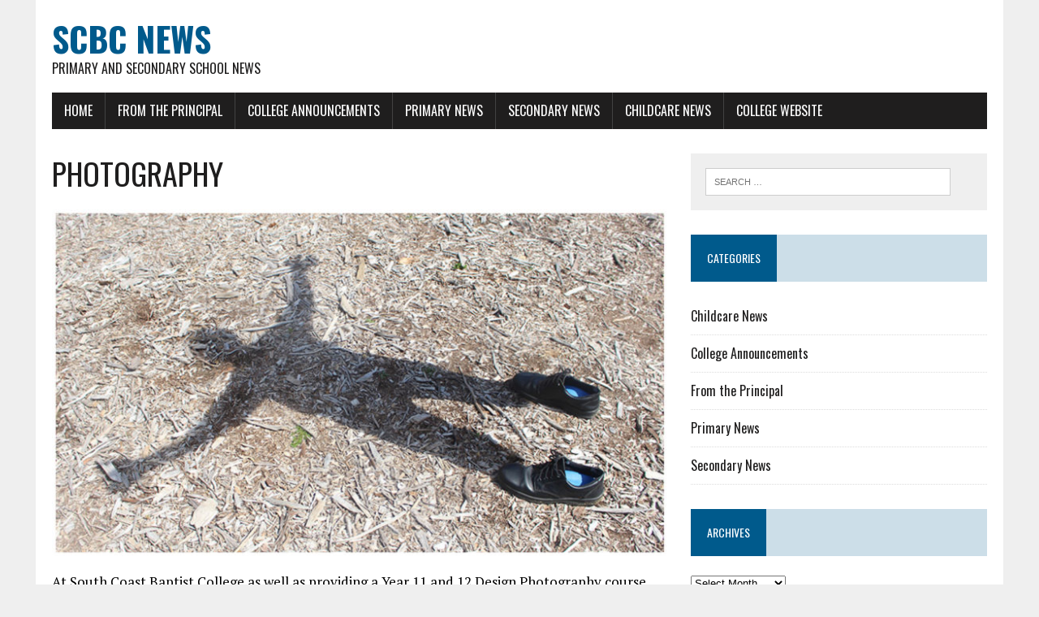

--- FILE ---
content_type: text/html; charset=UTF-8
request_url: https://news.scbc.wa.edu.au/2018/11/15/photography/
body_size: 9464
content:
<!DOCTYPE html>
<html class="no-js" lang="en-AU">
<head>
<meta charset="UTF-8">
<meta name="viewport" content="width=device-width, initial-scale=1.0">
<link rel="profile" href="http://gmpg.org/xfn/11" />
<title>PHOTOGRAPHY &#8211; SCBC News</title>
<meta name='robots' content='max-image-preview:large' />
	<style>img:is([sizes="auto" i], [sizes^="auto," i]) { contain-intrinsic-size: 3000px 1500px }</style>
	<link rel='dns-prefetch' href='//fonts.googleapis.com' />
<link rel="alternate" type="application/rss+xml" title="SCBC News &raquo; Feed" href="https://news.scbc.wa.edu.au/feed/" />
<link rel="alternate" type="application/rss+xml" title="SCBC News &raquo; Comments Feed" href="https://news.scbc.wa.edu.au/comments/feed/" />
		<!-- This site uses the Google Analytics by ExactMetrics plugin v8.6.2 - Using Analytics tracking - https://www.exactmetrics.com/ -->
		<!-- Note: ExactMetrics is not currently configured on this site. The site owner needs to authenticate with Google Analytics in the ExactMetrics settings panel. -->
					<!-- No tracking code set -->
				<!-- / Google Analytics by ExactMetrics -->
		<script type="text/javascript">
/* <![CDATA[ */
window._wpemojiSettings = {"baseUrl":"https:\/\/s.w.org\/images\/core\/emoji\/16.0.1\/72x72\/","ext":".png","svgUrl":"https:\/\/s.w.org\/images\/core\/emoji\/16.0.1\/svg\/","svgExt":".svg","source":{"concatemoji":"https:\/\/news.scbc.wa.edu.au\/wp-includes\/js\/wp-emoji-release.min.js?ver=6.8.3"}};
/*! This file is auto-generated */
!function(s,n){var o,i,e;function c(e){try{var t={supportTests:e,timestamp:(new Date).valueOf()};sessionStorage.setItem(o,JSON.stringify(t))}catch(e){}}function p(e,t,n){e.clearRect(0,0,e.canvas.width,e.canvas.height),e.fillText(t,0,0);var t=new Uint32Array(e.getImageData(0,0,e.canvas.width,e.canvas.height).data),a=(e.clearRect(0,0,e.canvas.width,e.canvas.height),e.fillText(n,0,0),new Uint32Array(e.getImageData(0,0,e.canvas.width,e.canvas.height).data));return t.every(function(e,t){return e===a[t]})}function u(e,t){e.clearRect(0,0,e.canvas.width,e.canvas.height),e.fillText(t,0,0);for(var n=e.getImageData(16,16,1,1),a=0;a<n.data.length;a++)if(0!==n.data[a])return!1;return!0}function f(e,t,n,a){switch(t){case"flag":return n(e,"\ud83c\udff3\ufe0f\u200d\u26a7\ufe0f","\ud83c\udff3\ufe0f\u200b\u26a7\ufe0f")?!1:!n(e,"\ud83c\udde8\ud83c\uddf6","\ud83c\udde8\u200b\ud83c\uddf6")&&!n(e,"\ud83c\udff4\udb40\udc67\udb40\udc62\udb40\udc65\udb40\udc6e\udb40\udc67\udb40\udc7f","\ud83c\udff4\u200b\udb40\udc67\u200b\udb40\udc62\u200b\udb40\udc65\u200b\udb40\udc6e\u200b\udb40\udc67\u200b\udb40\udc7f");case"emoji":return!a(e,"\ud83e\udedf")}return!1}function g(e,t,n,a){var r="undefined"!=typeof WorkerGlobalScope&&self instanceof WorkerGlobalScope?new OffscreenCanvas(300,150):s.createElement("canvas"),o=r.getContext("2d",{willReadFrequently:!0}),i=(o.textBaseline="top",o.font="600 32px Arial",{});return e.forEach(function(e){i[e]=t(o,e,n,a)}),i}function t(e){var t=s.createElement("script");t.src=e,t.defer=!0,s.head.appendChild(t)}"undefined"!=typeof Promise&&(o="wpEmojiSettingsSupports",i=["flag","emoji"],n.supports={everything:!0,everythingExceptFlag:!0},e=new Promise(function(e){s.addEventListener("DOMContentLoaded",e,{once:!0})}),new Promise(function(t){var n=function(){try{var e=JSON.parse(sessionStorage.getItem(o));if("object"==typeof e&&"number"==typeof e.timestamp&&(new Date).valueOf()<e.timestamp+604800&&"object"==typeof e.supportTests)return e.supportTests}catch(e){}return null}();if(!n){if("undefined"!=typeof Worker&&"undefined"!=typeof OffscreenCanvas&&"undefined"!=typeof URL&&URL.createObjectURL&&"undefined"!=typeof Blob)try{var e="postMessage("+g.toString()+"("+[JSON.stringify(i),f.toString(),p.toString(),u.toString()].join(",")+"));",a=new Blob([e],{type:"text/javascript"}),r=new Worker(URL.createObjectURL(a),{name:"wpTestEmojiSupports"});return void(r.onmessage=function(e){c(n=e.data),r.terminate(),t(n)})}catch(e){}c(n=g(i,f,p,u))}t(n)}).then(function(e){for(var t in e)n.supports[t]=e[t],n.supports.everything=n.supports.everything&&n.supports[t],"flag"!==t&&(n.supports.everythingExceptFlag=n.supports.everythingExceptFlag&&n.supports[t]);n.supports.everythingExceptFlag=n.supports.everythingExceptFlag&&!n.supports.flag,n.DOMReady=!1,n.readyCallback=function(){n.DOMReady=!0}}).then(function(){return e}).then(function(){var e;n.supports.everything||(n.readyCallback(),(e=n.source||{}).concatemoji?t(e.concatemoji):e.wpemoji&&e.twemoji&&(t(e.twemoji),t(e.wpemoji)))}))}((window,document),window._wpemojiSettings);
/* ]]> */
</script>
<style id='wp-emoji-styles-inline-css' type='text/css'>

	img.wp-smiley, img.emoji {
		display: inline !important;
		border: none !important;
		box-shadow: none !important;
		height: 1em !important;
		width: 1em !important;
		margin: 0 0.07em !important;
		vertical-align: -0.1em !important;
		background: none !important;
		padding: 0 !important;
	}
</style>
<link rel='stylesheet' id='wp-block-library-css' href='https://news.scbc.wa.edu.au/wp-includes/css/dist/block-library/style.min.css?ver=6.8.3' type='text/css' media='all' />
<style id='classic-theme-styles-inline-css' type='text/css'>
/*! This file is auto-generated */
.wp-block-button__link{color:#fff;background-color:#32373c;border-radius:9999px;box-shadow:none;text-decoration:none;padding:calc(.667em + 2px) calc(1.333em + 2px);font-size:1.125em}.wp-block-file__button{background:#32373c;color:#fff;text-decoration:none}
</style>
<style id='global-styles-inline-css' type='text/css'>
:root{--wp--preset--aspect-ratio--square: 1;--wp--preset--aspect-ratio--4-3: 4/3;--wp--preset--aspect-ratio--3-4: 3/4;--wp--preset--aspect-ratio--3-2: 3/2;--wp--preset--aspect-ratio--2-3: 2/3;--wp--preset--aspect-ratio--16-9: 16/9;--wp--preset--aspect-ratio--9-16: 9/16;--wp--preset--color--black: #000000;--wp--preset--color--cyan-bluish-gray: #abb8c3;--wp--preset--color--white: #ffffff;--wp--preset--color--pale-pink: #f78da7;--wp--preset--color--vivid-red: #cf2e2e;--wp--preset--color--luminous-vivid-orange: #ff6900;--wp--preset--color--luminous-vivid-amber: #fcb900;--wp--preset--color--light-green-cyan: #7bdcb5;--wp--preset--color--vivid-green-cyan: #00d084;--wp--preset--color--pale-cyan-blue: #8ed1fc;--wp--preset--color--vivid-cyan-blue: #0693e3;--wp--preset--color--vivid-purple: #9b51e0;--wp--preset--gradient--vivid-cyan-blue-to-vivid-purple: linear-gradient(135deg,rgba(6,147,227,1) 0%,rgb(155,81,224) 100%);--wp--preset--gradient--light-green-cyan-to-vivid-green-cyan: linear-gradient(135deg,rgb(122,220,180) 0%,rgb(0,208,130) 100%);--wp--preset--gradient--luminous-vivid-amber-to-luminous-vivid-orange: linear-gradient(135deg,rgba(252,185,0,1) 0%,rgba(255,105,0,1) 100%);--wp--preset--gradient--luminous-vivid-orange-to-vivid-red: linear-gradient(135deg,rgba(255,105,0,1) 0%,rgb(207,46,46) 100%);--wp--preset--gradient--very-light-gray-to-cyan-bluish-gray: linear-gradient(135deg,rgb(238,238,238) 0%,rgb(169,184,195) 100%);--wp--preset--gradient--cool-to-warm-spectrum: linear-gradient(135deg,rgb(74,234,220) 0%,rgb(151,120,209) 20%,rgb(207,42,186) 40%,rgb(238,44,130) 60%,rgb(251,105,98) 80%,rgb(254,248,76) 100%);--wp--preset--gradient--blush-light-purple: linear-gradient(135deg,rgb(255,206,236) 0%,rgb(152,150,240) 100%);--wp--preset--gradient--blush-bordeaux: linear-gradient(135deg,rgb(254,205,165) 0%,rgb(254,45,45) 50%,rgb(107,0,62) 100%);--wp--preset--gradient--luminous-dusk: linear-gradient(135deg,rgb(255,203,112) 0%,rgb(199,81,192) 50%,rgb(65,88,208) 100%);--wp--preset--gradient--pale-ocean: linear-gradient(135deg,rgb(255,245,203) 0%,rgb(182,227,212) 50%,rgb(51,167,181) 100%);--wp--preset--gradient--electric-grass: linear-gradient(135deg,rgb(202,248,128) 0%,rgb(113,206,126) 100%);--wp--preset--gradient--midnight: linear-gradient(135deg,rgb(2,3,129) 0%,rgb(40,116,252) 100%);--wp--preset--font-size--small: 13px;--wp--preset--font-size--medium: 20px;--wp--preset--font-size--large: 36px;--wp--preset--font-size--x-large: 42px;--wp--preset--spacing--20: 0.44rem;--wp--preset--spacing--30: 0.67rem;--wp--preset--spacing--40: 1rem;--wp--preset--spacing--50: 1.5rem;--wp--preset--spacing--60: 2.25rem;--wp--preset--spacing--70: 3.38rem;--wp--preset--spacing--80: 5.06rem;--wp--preset--shadow--natural: 6px 6px 9px rgba(0, 0, 0, 0.2);--wp--preset--shadow--deep: 12px 12px 50px rgba(0, 0, 0, 0.4);--wp--preset--shadow--sharp: 6px 6px 0px rgba(0, 0, 0, 0.2);--wp--preset--shadow--outlined: 6px 6px 0px -3px rgba(255, 255, 255, 1), 6px 6px rgba(0, 0, 0, 1);--wp--preset--shadow--crisp: 6px 6px 0px rgba(0, 0, 0, 1);}:where(.is-layout-flex){gap: 0.5em;}:where(.is-layout-grid){gap: 0.5em;}body .is-layout-flex{display: flex;}.is-layout-flex{flex-wrap: wrap;align-items: center;}.is-layout-flex > :is(*, div){margin: 0;}body .is-layout-grid{display: grid;}.is-layout-grid > :is(*, div){margin: 0;}:where(.wp-block-columns.is-layout-flex){gap: 2em;}:where(.wp-block-columns.is-layout-grid){gap: 2em;}:where(.wp-block-post-template.is-layout-flex){gap: 1.25em;}:where(.wp-block-post-template.is-layout-grid){gap: 1.25em;}.has-black-color{color: var(--wp--preset--color--black) !important;}.has-cyan-bluish-gray-color{color: var(--wp--preset--color--cyan-bluish-gray) !important;}.has-white-color{color: var(--wp--preset--color--white) !important;}.has-pale-pink-color{color: var(--wp--preset--color--pale-pink) !important;}.has-vivid-red-color{color: var(--wp--preset--color--vivid-red) !important;}.has-luminous-vivid-orange-color{color: var(--wp--preset--color--luminous-vivid-orange) !important;}.has-luminous-vivid-amber-color{color: var(--wp--preset--color--luminous-vivid-amber) !important;}.has-light-green-cyan-color{color: var(--wp--preset--color--light-green-cyan) !important;}.has-vivid-green-cyan-color{color: var(--wp--preset--color--vivid-green-cyan) !important;}.has-pale-cyan-blue-color{color: var(--wp--preset--color--pale-cyan-blue) !important;}.has-vivid-cyan-blue-color{color: var(--wp--preset--color--vivid-cyan-blue) !important;}.has-vivid-purple-color{color: var(--wp--preset--color--vivid-purple) !important;}.has-black-background-color{background-color: var(--wp--preset--color--black) !important;}.has-cyan-bluish-gray-background-color{background-color: var(--wp--preset--color--cyan-bluish-gray) !important;}.has-white-background-color{background-color: var(--wp--preset--color--white) !important;}.has-pale-pink-background-color{background-color: var(--wp--preset--color--pale-pink) !important;}.has-vivid-red-background-color{background-color: var(--wp--preset--color--vivid-red) !important;}.has-luminous-vivid-orange-background-color{background-color: var(--wp--preset--color--luminous-vivid-orange) !important;}.has-luminous-vivid-amber-background-color{background-color: var(--wp--preset--color--luminous-vivid-amber) !important;}.has-light-green-cyan-background-color{background-color: var(--wp--preset--color--light-green-cyan) !important;}.has-vivid-green-cyan-background-color{background-color: var(--wp--preset--color--vivid-green-cyan) !important;}.has-pale-cyan-blue-background-color{background-color: var(--wp--preset--color--pale-cyan-blue) !important;}.has-vivid-cyan-blue-background-color{background-color: var(--wp--preset--color--vivid-cyan-blue) !important;}.has-vivid-purple-background-color{background-color: var(--wp--preset--color--vivid-purple) !important;}.has-black-border-color{border-color: var(--wp--preset--color--black) !important;}.has-cyan-bluish-gray-border-color{border-color: var(--wp--preset--color--cyan-bluish-gray) !important;}.has-white-border-color{border-color: var(--wp--preset--color--white) !important;}.has-pale-pink-border-color{border-color: var(--wp--preset--color--pale-pink) !important;}.has-vivid-red-border-color{border-color: var(--wp--preset--color--vivid-red) !important;}.has-luminous-vivid-orange-border-color{border-color: var(--wp--preset--color--luminous-vivid-orange) !important;}.has-luminous-vivid-amber-border-color{border-color: var(--wp--preset--color--luminous-vivid-amber) !important;}.has-light-green-cyan-border-color{border-color: var(--wp--preset--color--light-green-cyan) !important;}.has-vivid-green-cyan-border-color{border-color: var(--wp--preset--color--vivid-green-cyan) !important;}.has-pale-cyan-blue-border-color{border-color: var(--wp--preset--color--pale-cyan-blue) !important;}.has-vivid-cyan-blue-border-color{border-color: var(--wp--preset--color--vivid-cyan-blue) !important;}.has-vivid-purple-border-color{border-color: var(--wp--preset--color--vivid-purple) !important;}.has-vivid-cyan-blue-to-vivid-purple-gradient-background{background: var(--wp--preset--gradient--vivid-cyan-blue-to-vivid-purple) !important;}.has-light-green-cyan-to-vivid-green-cyan-gradient-background{background: var(--wp--preset--gradient--light-green-cyan-to-vivid-green-cyan) !important;}.has-luminous-vivid-amber-to-luminous-vivid-orange-gradient-background{background: var(--wp--preset--gradient--luminous-vivid-amber-to-luminous-vivid-orange) !important;}.has-luminous-vivid-orange-to-vivid-red-gradient-background{background: var(--wp--preset--gradient--luminous-vivid-orange-to-vivid-red) !important;}.has-very-light-gray-to-cyan-bluish-gray-gradient-background{background: var(--wp--preset--gradient--very-light-gray-to-cyan-bluish-gray) !important;}.has-cool-to-warm-spectrum-gradient-background{background: var(--wp--preset--gradient--cool-to-warm-spectrum) !important;}.has-blush-light-purple-gradient-background{background: var(--wp--preset--gradient--blush-light-purple) !important;}.has-blush-bordeaux-gradient-background{background: var(--wp--preset--gradient--blush-bordeaux) !important;}.has-luminous-dusk-gradient-background{background: var(--wp--preset--gradient--luminous-dusk) !important;}.has-pale-ocean-gradient-background{background: var(--wp--preset--gradient--pale-ocean) !important;}.has-electric-grass-gradient-background{background: var(--wp--preset--gradient--electric-grass) !important;}.has-midnight-gradient-background{background: var(--wp--preset--gradient--midnight) !important;}.has-small-font-size{font-size: var(--wp--preset--font-size--small) !important;}.has-medium-font-size{font-size: var(--wp--preset--font-size--medium) !important;}.has-large-font-size{font-size: var(--wp--preset--font-size--large) !important;}.has-x-large-font-size{font-size: var(--wp--preset--font-size--x-large) !important;}
:where(.wp-block-post-template.is-layout-flex){gap: 1.25em;}:where(.wp-block-post-template.is-layout-grid){gap: 1.25em;}
:where(.wp-block-columns.is-layout-flex){gap: 2em;}:where(.wp-block-columns.is-layout-grid){gap: 2em;}
:root :where(.wp-block-pullquote){font-size: 1.5em;line-height: 1.6;}
</style>
<link rel='stylesheet' id='rs-plugin-settings-css' href='https://news.scbc.wa.edu.au/wp-content/plugins/revslider/public/assets/css/settings.css?ver=5.4.8.1' type='text/css' media='all' />
<style id='rs-plugin-settings-inline-css' type='text/css'>
#rs-demo-id {}
</style>
<link rel='stylesheet' id='font-awesome-css' href='https://news.scbc.wa.edu.au/wp-content/plugins/wvt/assets/fonts/font-awesome/font-awesome.css?ver=1.0.8' type='text/css' media='all' />
<link rel='stylesheet' id='pannellum-css' href='https://news.scbc.wa.edu.au/wp-content/plugins/wvt/assets/lib/pannellum/css/pannellum.css?ver=1.0.8' type='text/css' media='all' />
<link rel='stylesheet' id='tooltipster-css' href='https://news.scbc.wa.edu.au/wp-content/plugins/wvt/assets/lib/tooltipster/css/tooltipster.bundle.min.css?ver=1.0.8' type='text/css' media='all' />
<link rel='stylesheet' id='tooltipster-borderless-css' href='https://news.scbc.wa.edu.au/wp-content/plugins/wvt/assets/lib/tooltipster/css/plugins/tooltipster/sideTip/themes/tooltipster-sideTip-borderless.min.css?ver=1.0.8' type='text/css' media='all' />
<link rel='stylesheet' id='tooltipster-light-css' href='https://news.scbc.wa.edu.au/wp-content/plugins/wvt/assets/lib/tooltipster/css/plugins/tooltipster/sideTip/themes/tooltipster-sideTip-light.min.css?ver=1.0.8' type='text/css' media='all' />
<link rel='stylesheet' id='tooltipster-noir-css' href='https://news.scbc.wa.edu.au/wp-content/plugins/wvt/assets/lib/tooltipster/css/plugins/tooltipster/sideTip/themes/tooltipster-sideTip-noir.min.css?ver=1.0.8' type='text/css' media='all' />
<link rel='stylesheet' id='tooltipster-punk-css' href='https://news.scbc.wa.edu.au/wp-content/plugins/wvt/assets/lib/tooltipster/css/plugins/tooltipster/sideTip/themes/tooltipster-sideTip-punk.min.css?ver=1.0.8' type='text/css' media='all' />
<link rel='stylesheet' id='tooltipster-shadow-css' href='https://news.scbc.wa.edu.au/wp-content/plugins/wvt/assets/lib/tooltipster/css/plugins/tooltipster/sideTip/themes/tooltipster-sideTip-shadow.min.css?ver=1.0.8' type='text/css' media='all' />
<link rel='stylesheet' id='perfect-scrollbar-css' href='https://news.scbc.wa.edu.au/wp-content/plugins/wvt/assets/lib/perfect-scrollbar/perfect-scrollbar.css?ver=1.4.0' type='text/css' media='all' />
<link rel='stylesheet' id='magnific-popup-css' href='https://news.scbc.wa.edu.au/wp-content/plugins/wvt/assets/lib/magnific-popup/magnific-popup.css?ver=1.0.8' type='text/css' media='all' />
<link rel='stylesheet' id='loader-css' href='https://news.scbc.wa.edu.au/wp-content/plugins/wvt/assets/lib/vendor/loaders.min.css?ver=1.0.8' type='text/css' media='all' />
<link rel='stylesheet' id='wvt-frontend-css' href='https://news.scbc.wa.edu.au/wp-content/plugins/wvt/assets/css/wvt-frontend.css?ver=1.0.8' type='text/css' media='all' />
<link rel='stylesheet' id='mh-google-fonts-css' href='https://fonts.googleapis.com/css?family=Oswald:400,700,300|PT+Serif:400,400italic,700,700italic' type='text/css' media='all' />
<link rel='stylesheet' id='mh-font-awesome-css' href='https://news.scbc.wa.edu.au/wp-content/themes/mh-newsdesk-lite/includes/font-awesome.min.css' type='text/css' media='all' />
<link rel='stylesheet' id='mh-style-css' href='https://news.scbc.wa.edu.au/wp-content/themes/mh-newsdesk-lite/style.css?ver=6.8.3' type='text/css' media='all' />
<style id='akismet-widget-style-inline-css' type='text/css'>

			.a-stats {
				--akismet-color-mid-green: #357b49;
				--akismet-color-white: #fff;
				--akismet-color-light-grey: #f6f7f7;

				max-width: 350px;
				width: auto;
			}

			.a-stats * {
				all: unset;
				box-sizing: border-box;
			}

			.a-stats strong {
				font-weight: 600;
			}

			.a-stats a.a-stats__link,
			.a-stats a.a-stats__link:visited,
			.a-stats a.a-stats__link:active {
				background: var(--akismet-color-mid-green);
				border: none;
				box-shadow: none;
				border-radius: 8px;
				color: var(--akismet-color-white);
				cursor: pointer;
				display: block;
				font-family: -apple-system, BlinkMacSystemFont, 'Segoe UI', 'Roboto', 'Oxygen-Sans', 'Ubuntu', 'Cantarell', 'Helvetica Neue', sans-serif;
				font-weight: 500;
				padding: 12px;
				text-align: center;
				text-decoration: none;
				transition: all 0.2s ease;
			}

			/* Extra specificity to deal with TwentyTwentyOne focus style */
			.widget .a-stats a.a-stats__link:focus {
				background: var(--akismet-color-mid-green);
				color: var(--akismet-color-white);
				text-decoration: none;
			}

			.a-stats a.a-stats__link:hover {
				filter: brightness(110%);
				box-shadow: 0 4px 12px rgba(0, 0, 0, 0.06), 0 0 2px rgba(0, 0, 0, 0.16);
			}

			.a-stats .count {
				color: var(--akismet-color-white);
				display: block;
				font-size: 1.5em;
				line-height: 1.4;
				padding: 0 13px;
				white-space: nowrap;
			}
		
</style>
<script type="text/javascript" src="https://news.scbc.wa.edu.au/wp-includes/js/jquery/jquery.min.js?ver=3.7.1" id="jquery-core-js"></script>
<script type="text/javascript" src="https://news.scbc.wa.edu.au/wp-includes/js/jquery/jquery-migrate.min.js?ver=3.4.1" id="jquery-migrate-js"></script>
<script type="text/javascript" src="https://news.scbc.wa.edu.au/wp-content/plugins/revslider/public/assets/js/jquery.themepunch.tools.min.js?ver=5.4.8.1" id="tp-tools-js"></script>
<script type="text/javascript" src="https://news.scbc.wa.edu.au/wp-content/plugins/revslider/public/assets/js/jquery.themepunch.revolution.min.js?ver=5.4.8.1" id="revmin-js"></script>
<script type="text/javascript" src="https://news.scbc.wa.edu.au/wp-content/themes/mh-newsdesk-lite/js/scripts.js?ver=6.8.3" id="mh-scripts-js"></script>
<link rel="https://api.w.org/" href="https://news.scbc.wa.edu.au/wp-json/" /><link rel="alternate" title="JSON" type="application/json" href="https://news.scbc.wa.edu.au/wp-json/wp/v2/posts/6246" /><link rel="EditURI" type="application/rsd+xml" title="RSD" href="https://news.scbc.wa.edu.au/xmlrpc.php?rsd" />
<meta name="generator" content="WordPress 6.8.3" />
<link rel="canonical" href="https://news.scbc.wa.edu.au/2018/11/15/photography/" />
<link rel='shortlink' href='https://news.scbc.wa.edu.au/?p=6246' />
<link rel="alternate" title="oEmbed (JSON)" type="application/json+oembed" href="https://news.scbc.wa.edu.au/wp-json/oembed/1.0/embed?url=https%3A%2F%2Fnews.scbc.wa.edu.au%2F2018%2F11%2F15%2Fphotography%2F" />
<link rel="alternate" title="oEmbed (XML)" type="text/xml+oembed" href="https://news.scbc.wa.edu.au/wp-json/oembed/1.0/embed?url=https%3A%2F%2Fnews.scbc.wa.edu.au%2F2018%2F11%2F15%2Fphotography%2F&#038;format=xml" />
<style>/* CSS added by WP Meta and Date Remover*//* Remove meta from post */
.entry-meta {
display:none !important;
}

/* Remove meta from home page */
.home .entry-meta { 
display: none; 
}
/* WPTheme 2015 Metadata Removal */
.entry-footer {
display:none !important;
}

.cmsmasters_post_author {
	display:none !important;
}

/* WPTheme 2015 Metadata Removal */
.home .entry-footer { 
display: none; 
}</style>        <script type="text/javascript">
            window.wvt_global = {"ajax":"https:\/\/news.scbc.wa.edu.au\/wp-admin\/admin-ajax.php","wvt_url":"https:\/\/news.scbc.wa.edu.au\/wp-content\/plugins\/wvt","placeholder":"https:\/\/news.scbc.wa.edu.au\/wp-content\/plugins\/wvt\/assets\/img\/placeholder.jpg","load_scene":"ball-scale-ripple-multiple","context":"SCBC","context_url":"http:\/\/www.scbc.wa.edu.au","edit":false,"lang":{"save":"Save Option","saving":"Saving Option","saved":"Saved","spotlist":"Hotspot &amp; Tour List"}};
            window.wvtf = [];
        </script>
		<!--[if lt IE 9]>
<script src="https://news.scbc.wa.edu.au/wp-content/themes/mh-newsdesk-lite/js/css3-mediaqueries.js"></script>
<![endif]-->
<meta name="generator" content="Powered by Slider Revolution 5.4.8.1 - responsive, Mobile-Friendly Slider Plugin for WordPress with comfortable drag and drop interface." />
<link rel="icon" href="https://news.scbc.wa.edu.au/wp-content/uploads/2024/06/cropped-crest-32x32.jpg" sizes="32x32" />
<link rel="icon" href="https://news.scbc.wa.edu.au/wp-content/uploads/2024/06/cropped-crest-192x192.jpg" sizes="192x192" />
<link rel="apple-touch-icon" href="https://news.scbc.wa.edu.au/wp-content/uploads/2024/06/cropped-crest-180x180.jpg" />
<meta name="msapplication-TileImage" content="https://news.scbc.wa.edu.au/wp-content/uploads/2024/06/cropped-crest-270x270.jpg" />
<script type="text/javascript">function setREVStartSize(e){									
						try{ e.c=jQuery(e.c);var i=jQuery(window).width(),t=9999,r=0,n=0,l=0,f=0,s=0,h=0;
							if(e.responsiveLevels&&(jQuery.each(e.responsiveLevels,function(e,f){f>i&&(t=r=f,l=e),i>f&&f>r&&(r=f,n=e)}),t>r&&(l=n)),f=e.gridheight[l]||e.gridheight[0]||e.gridheight,s=e.gridwidth[l]||e.gridwidth[0]||e.gridwidth,h=i/s,h=h>1?1:h,f=Math.round(h*f),"fullscreen"==e.sliderLayout){var u=(e.c.width(),jQuery(window).height());if(void 0!=e.fullScreenOffsetContainer){var c=e.fullScreenOffsetContainer.split(",");if (c) jQuery.each(c,function(e,i){u=jQuery(i).length>0?u-jQuery(i).outerHeight(!0):u}),e.fullScreenOffset.split("%").length>1&&void 0!=e.fullScreenOffset&&e.fullScreenOffset.length>0?u-=jQuery(window).height()*parseInt(e.fullScreenOffset,0)/100:void 0!=e.fullScreenOffset&&e.fullScreenOffset.length>0&&(u-=parseInt(e.fullScreenOffset,0))}f=u}else void 0!=e.minHeight&&f<e.minHeight&&(f=e.minHeight);e.c.closest(".rev_slider_wrapper").css({height:f})					
						}catch(d){console.log("Failure at Presize of Slider:"+d)}						
					};</script>
</head>
<body class="wp-singular post-template-default single single-post postid-6246 single-format-standard wp-theme-mh-newsdesk-lite mh-right-sb">
<div id="mh-wrapper">
<header class="mh-header">
	<div class="header-wrap mh-clearfix">
		<a href="https://news.scbc.wa.edu.au/" title="SCBC News" rel="home">
<div class="logo-wrap" role="banner">
<div class="logo">
<h1 class="logo-title">SCBC News</h1>
<h2 class="logo-tagline">Primary and Secondary School News</h2>
</div>
</div>
</a>
	</div>
	<div class="header-menu mh-clearfix">
		<nav class="main-nav mh-clearfix">
			<div class="menu-menu-1-container"><ul id="menu-menu-1" class="menu"><li id="menu-item-37" class="menu-item menu-item-type-custom menu-item-object-custom menu-item-home menu-item-37"><a href="https://news.scbc.wa.edu.au/">Home</a></li>
<li id="menu-item-333" class="menu-item menu-item-type-taxonomy menu-item-object-category menu-item-333"><a href="https://news.scbc.wa.edu.au/category/from-the-principal/">From the Principal</a></li>
<li id="menu-item-332" class="menu-item menu-item-type-taxonomy menu-item-object-category menu-item-332"><a href="https://news.scbc.wa.edu.au/category/college-announcements/">College Announcements</a></li>
<li id="menu-item-40" class="menu-item menu-item-type-taxonomy menu-item-object-category menu-item-40"><a href="https://news.scbc.wa.edu.au/category/primary/">Primary News</a></li>
<li id="menu-item-39" class="menu-item menu-item-type-taxonomy menu-item-object-category current-post-ancestor current-menu-parent current-post-parent menu-item-39"><a href="https://news.scbc.wa.edu.au/category/secondary/">Secondary News</a></li>
<li id="menu-item-6024" class="menu-item menu-item-type-taxonomy menu-item-object-category menu-item-6024"><a href="https://news.scbc.wa.edu.au/category/childcare/">Childcare News</a></li>
<li id="menu-item-13496" class="menu-item menu-item-type-custom menu-item-object-custom menu-item-13496"><a href="https://www.scbc.wa.edu.au">College Website</a></li>
</ul></div>		</nav>
	</div>
</header><div class="mh-section mh-group">
	<div id="main-content" class="mh-content"><article id="post-6246" class="post-6246 post type-post status-publish format-standard has-post-thumbnail hentry category-secondary">
	<header class="entry-header mh-clearfix">
		<h1 class="entry-title">PHOTOGRAPHY</h1>
			</header>
	
<figure class="entry-thumbnail">
<img width="777" height="437" src="https://news.scbc.wa.edu.au/wp-content/uploads/2018/11/PHotograpy-Tag-777x437.jpg" class="attachment-content-single size-content-single wp-post-image" alt="" decoding="async" fetchpriority="high" srcset="https://news.scbc.wa.edu.au/wp-content/uploads/2018/11/PHotograpy-Tag-777x437.jpg 777w, https://news.scbc.wa.edu.au/wp-content/uploads/2018/11/PHotograpy-Tag-300x169.jpg 300w, https://news.scbc.wa.edu.au/wp-content/uploads/2018/11/PHotograpy-Tag-768x432.jpg 768w, https://news.scbc.wa.edu.au/wp-content/uploads/2018/11/PHotograpy-Tag-1024x576.jpg 1024w, https://news.scbc.wa.edu.au/wp-content/uploads/2018/11/PHotograpy-Tag-260x146.jpg 260w, https://news.scbc.wa.edu.au/wp-content/uploads/2018/11/PHotograpy-Tag-120x67.jpg 120w" sizes="(max-width: 777px) 100vw, 777px" /></figure>
	<p class="entry-meta">
<span class="entry-meta-author vcard author">Posted By: <a class="fn" href="https://news.scbc.wa.edu.au/author/lindalee/"></a></span>
<span class="entry-meta-date updated"></span>
</p>
	<div class="entry-content mh-clearfix">
		<p>At South Coast Baptist College as well as providing a Year 11 and 12 Design Photography course, we also have a student photography team.  Our team is comprised of three year 7 and three year 9 students.  You will have seen their photos in this newsletter, Facebook, yearbook and presentation nights.  Our team covers school events our resident College photographer is unable to attend.</p>
<p>Each year some of our team enters competitions such as Rockingham PhotoVoice.  This year two students entered St George’s College annual Photography Competition, which is open to all secondary students in WA.  It is one of the biggest photography competitions in WA.  This year’s theme was shadows.</p>
<p>Leah Jones shadow and shoes composition placed third, while Russ Zapanta’s violin player received a highly commended.</p>
<p><img decoding="async" class="size-full wp-image-6248 aligncenter" src="https://news.scbc.wa.edu.au/wp-content/uploads/2018/11/PHotograpy-pix.jpg" alt="" width="1369" height="782" srcset="https://news.scbc.wa.edu.au/wp-content/uploads/2018/11/PHotograpy-pix.jpg 1369w, https://news.scbc.wa.edu.au/wp-content/uploads/2018/11/PHotograpy-pix-300x171.jpg 300w, https://news.scbc.wa.edu.au/wp-content/uploads/2018/11/PHotograpy-pix-768x439.jpg 768w, https://news.scbc.wa.edu.au/wp-content/uploads/2018/11/PHotograpy-pix-1024x585.jpg 1024w" sizes="(max-width: 1369px) 100vw, 1369px" /></p>
	</div>
</article><nav class="post-nav-wrap" role="navigation">
<ul class="post-nav mh-clearfix">
<li class="post-nav-prev">
<a href="https://news.scbc.wa.edu.au/2018/11/15/inspiring-mandarin-incursion/" rel="prev"><i class="fa fa-chevron-left"></i>Previous post</a></li>
<li class="post-nav-next">
<a href="https://news.scbc.wa.edu.au/2018/11/15/physics-tournament/" rel="next">Next post<i class="fa fa-chevron-right"></i></a></li>
</ul>
</nav>
	</div>
	<aside class="mh-sidebar">
	<div id="search-2" class="sb-widget mh-clearfix widget_search"><form role="search" method="get" class="search-form" action="https://news.scbc.wa.edu.au/">
				<label>
					<span class="screen-reader-text">Search for:</span>
					<input type="search" class="search-field" placeholder="Search &hellip;" value="" name="s" />
				</label>
				<input type="submit" class="search-submit" value="Search" />
			</form></div><div id="categories-2" class="sb-widget mh-clearfix widget_categories"><h4 class="widget-title"><span>Categories</span></h4>
			<ul>
					<li class="cat-item cat-item-9"><a href="https://news.scbc.wa.edu.au/category/childcare/">Childcare News</a>
</li>
	<li class="cat-item cat-item-7"><a href="https://news.scbc.wa.edu.au/category/college-announcements/">College Announcements</a>
</li>
	<li class="cat-item cat-item-8"><a href="https://news.scbc.wa.edu.au/category/from-the-principal/">From the Principal</a>
</li>
	<li class="cat-item cat-item-3"><a href="https://news.scbc.wa.edu.au/category/primary/">Primary News</a>
</li>
	<li class="cat-item cat-item-4"><a href="https://news.scbc.wa.edu.au/category/secondary/">Secondary News</a>
</li>
			</ul>

			</div><div id="archives-2" class="sb-widget mh-clearfix widget_archive"><h4 class="widget-title"><span>Archives</span></h4>		<label class="screen-reader-text" for="archives-dropdown-2">Archives</label>
		<select id="archives-dropdown-2" name="archive-dropdown">
			
			<option value="">Select Month</option>
				<option value='https://news.scbc.wa.edu.au/2025/12/'> December 2025 </option>
	<option value='https://news.scbc.wa.edu.au/2025/09/'> September 2025 </option>
	<option value='https://news.scbc.wa.edu.au/2025/07/'> July 2025 </option>
	<option value='https://news.scbc.wa.edu.au/2025/04/'> April 2025 </option>
	<option value='https://news.scbc.wa.edu.au/2024/12/'> December 2024 </option>
	<option value='https://news.scbc.wa.edu.au/2024/11/'> November 2024 </option>
	<option value='https://news.scbc.wa.edu.au/2024/09/'> September 2024 </option>
	<option value='https://news.scbc.wa.edu.au/2024/06/'> June 2024 </option>
	<option value='https://news.scbc.wa.edu.au/2024/03/'> March 2024 </option>
	<option value='https://news.scbc.wa.edu.au/2023/12/'> December 2023 </option>
	<option value='https://news.scbc.wa.edu.au/2023/09/'> September 2023 </option>
	<option value='https://news.scbc.wa.edu.au/2023/06/'> June 2023 </option>
	<option value='https://news.scbc.wa.edu.au/2023/04/'> April 2023 </option>
	<option value='https://news.scbc.wa.edu.au/2022/11/'> November 2022 </option>
	<option value='https://news.scbc.wa.edu.au/2022/09/'> September 2022 </option>
	<option value='https://news.scbc.wa.edu.au/2022/06/'> June 2022 </option>
	<option value='https://news.scbc.wa.edu.au/2022/03/'> March 2022 </option>
	<option value='https://news.scbc.wa.edu.au/2021/11/'> November 2021 </option>
	<option value='https://news.scbc.wa.edu.au/2021/09/'> September 2021 </option>
	<option value='https://news.scbc.wa.edu.au/2021/06/'> June 2021 </option>
	<option value='https://news.scbc.wa.edu.au/2021/03/'> March 2021 </option>
	<option value='https://news.scbc.wa.edu.au/2020/12/'> December 2020 </option>
	<option value='https://news.scbc.wa.edu.au/2020/11/'> November 2020 </option>
	<option value='https://news.scbc.wa.edu.au/2020/09/'> September 2020 </option>
	<option value='https://news.scbc.wa.edu.au/2020/07/'> July 2020 </option>
	<option value='https://news.scbc.wa.edu.au/2020/06/'> June 2020 </option>
	<option value='https://news.scbc.wa.edu.au/2020/03/'> March 2020 </option>
	<option value='https://news.scbc.wa.edu.au/2019/12/'> December 2019 </option>
	<option value='https://news.scbc.wa.edu.au/2019/11/'> November 2019 </option>
	<option value='https://news.scbc.wa.edu.au/2019/10/'> October 2019 </option>
	<option value='https://news.scbc.wa.edu.au/2019/09/'> September 2019 </option>
	<option value='https://news.scbc.wa.edu.au/2019/08/'> August 2019 </option>
	<option value='https://news.scbc.wa.edu.au/2019/06/'> June 2019 </option>
	<option value='https://news.scbc.wa.edu.au/2019/05/'> May 2019 </option>
	<option value='https://news.scbc.wa.edu.au/2019/04/'> April 2019 </option>
	<option value='https://news.scbc.wa.edu.au/2019/03/'> March 2019 </option>
	<option value='https://news.scbc.wa.edu.au/2018/11/'> November 2018 </option>
	<option value='https://news.scbc.wa.edu.au/2018/10/'> October 2018 </option>
	<option value='https://news.scbc.wa.edu.au/2018/09/'> September 2018 </option>
	<option value='https://news.scbc.wa.edu.au/2018/08/'> August 2018 </option>
	<option value='https://news.scbc.wa.edu.au/2018/07/'> July 2018 </option>
	<option value='https://news.scbc.wa.edu.au/2018/06/'> June 2018 </option>
	<option value='https://news.scbc.wa.edu.au/2018/05/'> May 2018 </option>
	<option value='https://news.scbc.wa.edu.au/2018/04/'> April 2018 </option>
	<option value='https://news.scbc.wa.edu.au/2018/03/'> March 2018 </option>
	<option value='https://news.scbc.wa.edu.au/2018/02/'> February 2018 </option>
	<option value='https://news.scbc.wa.edu.au/2017/12/'> December 2017 </option>
	<option value='https://news.scbc.wa.edu.au/2017/11/'> November 2017 </option>
	<option value='https://news.scbc.wa.edu.au/2017/10/'> October 2017 </option>
	<option value='https://news.scbc.wa.edu.au/2017/09/'> September 2017 </option>
	<option value='https://news.scbc.wa.edu.au/2017/08/'> August 2017 </option>
	<option value='https://news.scbc.wa.edu.au/2017/07/'> July 2017 </option>
	<option value='https://news.scbc.wa.edu.au/2017/06/'> June 2017 </option>
	<option value='https://news.scbc.wa.edu.au/2017/05/'> May 2017 </option>
	<option value='https://news.scbc.wa.edu.au/2017/04/'> April 2017 </option>
	<option value='https://news.scbc.wa.edu.au/2017/03/'> March 2017 </option>
	<option value='https://news.scbc.wa.edu.au/2017/02/'> February 2017 </option>
	<option value='https://news.scbc.wa.edu.au/2016/12/'> December 2016 </option>
	<option value='https://news.scbc.wa.edu.au/2016/11/'> November 2016 </option>
	<option value='https://news.scbc.wa.edu.au/2016/10/'> October 2016 </option>
	<option value='https://news.scbc.wa.edu.au/2016/09/'> September 2016 </option>
	<option value='https://news.scbc.wa.edu.au/2016/08/'> August 2016 </option>
	<option value='https://news.scbc.wa.edu.au/2016/07/'> July 2016 </option>
	<option value='https://news.scbc.wa.edu.au/2016/06/'> June 2016 </option>
	<option value='https://news.scbc.wa.edu.au/2016/05/'> May 2016 </option>
	<option value='https://news.scbc.wa.edu.au/2016/03/'> March 2016 </option>

		</select>

			<script type="text/javascript">
/* <![CDATA[ */

(function() {
	var dropdown = document.getElementById( "archives-dropdown-2" );
	function onSelectChange() {
		if ( dropdown.options[ dropdown.selectedIndex ].value !== '' ) {
			document.location.href = this.options[ this.selectedIndex ].value;
		}
	}
	dropdown.onchange = onSelectChange;
})();

/* ]]> */
</script>
</div><div id="custom_html-2" class="widget_text sb-widget mh-clearfix widget_custom_html"><div class="textwidget custom-html-widget"><script type='text/javascript' data-cfasync='false'>window.purechatApi = { l: [], t: [], on: function () { this.l.push(arguments); } }; (function () { var done = false; var script = document.createElement('script'); script.async = true; script.type = 'text/javascript'; script.src = 'https://app.purechat.com/VisitorWidget/WidgetScript'; document.getElementsByTagName('HEAD').item(0).appendChild(script); script.onreadystatechange = script.onload = function (e) { if (!done && (!this.readyState || this.readyState == 'loaded' || this.readyState == 'complete')) { var w = new PCWidget({c: '99cfa133-7c79-4b23-879f-3fc71d024e91', f: true }); done = true; } }; })();</script></div></div></aside></div>
</div>
<footer class="mh-footer">
	<div class="wrapper-inner">
		<p class="copyright">Copyright 2026 | MH Newsdesk lite by <a href="https://www.mhthemes.com/" rel="nofollow">MH Themes</a></p>
	</div>
</footer>
<script type="speculationrules">
{"prefetch":[{"source":"document","where":{"and":[{"href_matches":"\/*"},{"not":{"href_matches":["\/wp-*.php","\/wp-admin\/*","\/wp-content\/uploads\/*","\/wp-content\/*","\/wp-content\/plugins\/*","\/wp-content\/themes\/mh-newsdesk-lite\/*","\/*\\?(.+)"]}},{"not":{"selector_matches":"a[rel~=\"nofollow\"]"}},{"not":{"selector_matches":".no-prefetch, .no-prefetch a"}}]},"eagerness":"conservative"}]}
</script>
<script type="text/javascript" id="custom-script-js-extra">
/* <![CDATA[ */
var wpdata = {"object_id":"6246","site_url":"https:\/\/news.scbc.wa.edu.au"};
/* ]]> */
</script>
<script type="text/javascript" src="https://news.scbc.wa.edu.au/wp-content/plugins/wp-meta-and-date-remover/assets/js/inspector.js?ver=1.1" id="custom-script-js"></script>
<script type="text/javascript" src="https://news.scbc.wa.edu.au/wp-includes/js/jquery/ui/core.min.js?ver=1.13.3" id="jquery-ui-core-js"></script>
<script type="text/javascript" src="https://news.scbc.wa.edu.au/wp-includes/js/jquery/ui/mouse.min.js?ver=1.13.3" id="jquery-ui-mouse-js"></script>
<script type="text/javascript" src="https://news.scbc.wa.edu.au/wp-includes/js/jquery/ui/draggable.min.js?ver=1.13.3" id="jquery-ui-draggable-js"></script>
<script type="text/javascript" src="https://news.scbc.wa.edu.au/wp-includes/js/underscore.min.js?ver=1.13.7" id="underscore-js"></script>
<script type="text/javascript" id="wp-util-js-extra">
/* <![CDATA[ */
var _wpUtilSettings = {"ajax":{"url":"\/wp-admin\/admin-ajax.php"}};
/* ]]> */
</script>
<script type="text/javascript" src="https://news.scbc.wa.edu.au/wp-includes/js/wp-util.min.js?ver=6.8.3" id="wp-util-js"></script>
<script type="text/javascript" src="https://news.scbc.wa.edu.au/wp-content/plugins/wvt/assets/lib/tooltipster/js/tooltipster.bundle.min.js?ver=1.0.8" id="tooltipster-js"></script>
<script type="text/javascript" src="https://news.scbc.wa.edu.au/wp-content/plugins/wvt/assets/lib/magnific-popup/jquery.magnific-popup.min.js?ver=1.1.0" id="magnific-popup-js"></script>
<script type="text/javascript" src="https://news.scbc.wa.edu.au/wp-content/plugins/wvt/assets/lib/perfect-scrollbar/perfect-scrollbar.min.js?ver=1.4.0" id="perfect-scrollbar-js"></script>
<script type="text/javascript" src="https://news.scbc.wa.edu.au/wp-content/plugins/wvt/assets/js/wvt-frontend.min.js?ver=1.0.8" id="wvt-frontend-js"></script>
<script type="text/javascript" src="https://news.scbc.wa.edu.au/wp-content/plugins/wvt/assets/lib/pannellum/js/RequestAnimationFrame.js?ver=1.0.8" id="raf-js"></script>
<script type="text/javascript" src="https://news.scbc.wa.edu.au/wp-content/plugins/wvt/assets/lib/pannellum/js/libpannellum.js?ver=1.0.8" id="lib-pannellum-js"></script>
<script type="text/javascript" src="https://news.scbc.wa.edu.au/wp-content/plugins/wvt/assets/lib/pannellum/js/pannellum.js?ver=1.0.8" id="pannellum-js"></script>
</body>
</html>